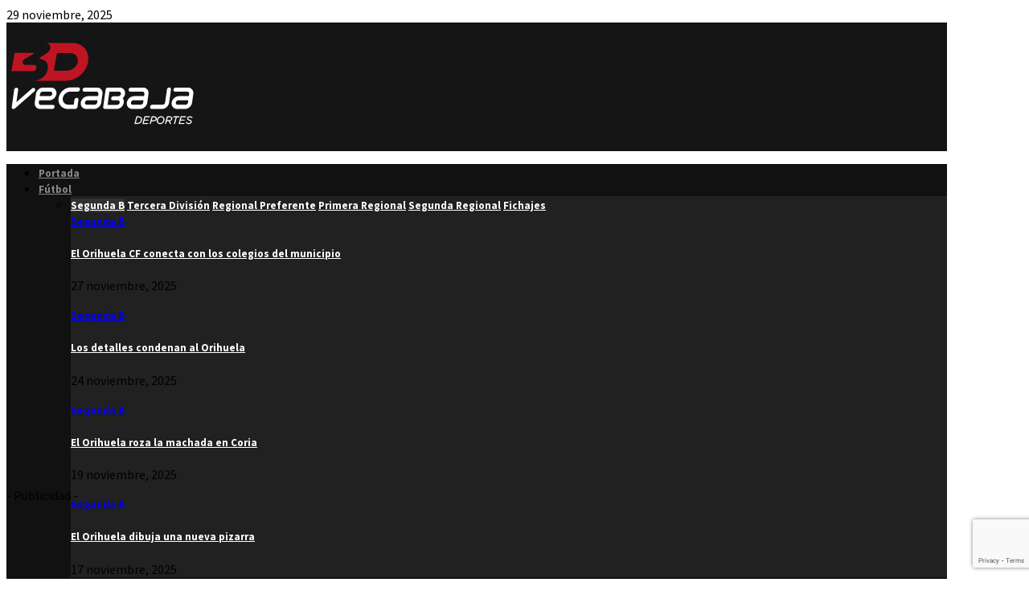

--- FILE ---
content_type: text/html; charset=utf-8
request_url: https://www.google.com/recaptcha/api2/anchor?ar=1&k=6LdynGseAAAAAHDpNfhJFdJX43ZIEF4bOLUIPaBH&co=aHR0cHM6Ly8zZHZlZ2FiYWphLmNvbTo0NDM.&hl=en&v=TkacYOdEJbdB_JjX802TMer9&size=invisible&anchor-ms=20000&execute-ms=15000&cb=vl9sap7mh0y0
body_size: 45472
content:
<!DOCTYPE HTML><html dir="ltr" lang="en"><head><meta http-equiv="Content-Type" content="text/html; charset=UTF-8">
<meta http-equiv="X-UA-Compatible" content="IE=edge">
<title>reCAPTCHA</title>
<style type="text/css">
/* cyrillic-ext */
@font-face {
  font-family: 'Roboto';
  font-style: normal;
  font-weight: 400;
  src: url(//fonts.gstatic.com/s/roboto/v18/KFOmCnqEu92Fr1Mu72xKKTU1Kvnz.woff2) format('woff2');
  unicode-range: U+0460-052F, U+1C80-1C8A, U+20B4, U+2DE0-2DFF, U+A640-A69F, U+FE2E-FE2F;
}
/* cyrillic */
@font-face {
  font-family: 'Roboto';
  font-style: normal;
  font-weight: 400;
  src: url(//fonts.gstatic.com/s/roboto/v18/KFOmCnqEu92Fr1Mu5mxKKTU1Kvnz.woff2) format('woff2');
  unicode-range: U+0301, U+0400-045F, U+0490-0491, U+04B0-04B1, U+2116;
}
/* greek-ext */
@font-face {
  font-family: 'Roboto';
  font-style: normal;
  font-weight: 400;
  src: url(//fonts.gstatic.com/s/roboto/v18/KFOmCnqEu92Fr1Mu7mxKKTU1Kvnz.woff2) format('woff2');
  unicode-range: U+1F00-1FFF;
}
/* greek */
@font-face {
  font-family: 'Roboto';
  font-style: normal;
  font-weight: 400;
  src: url(//fonts.gstatic.com/s/roboto/v18/KFOmCnqEu92Fr1Mu4WxKKTU1Kvnz.woff2) format('woff2');
  unicode-range: U+0370-0377, U+037A-037F, U+0384-038A, U+038C, U+038E-03A1, U+03A3-03FF;
}
/* vietnamese */
@font-face {
  font-family: 'Roboto';
  font-style: normal;
  font-weight: 400;
  src: url(//fonts.gstatic.com/s/roboto/v18/KFOmCnqEu92Fr1Mu7WxKKTU1Kvnz.woff2) format('woff2');
  unicode-range: U+0102-0103, U+0110-0111, U+0128-0129, U+0168-0169, U+01A0-01A1, U+01AF-01B0, U+0300-0301, U+0303-0304, U+0308-0309, U+0323, U+0329, U+1EA0-1EF9, U+20AB;
}
/* latin-ext */
@font-face {
  font-family: 'Roboto';
  font-style: normal;
  font-weight: 400;
  src: url(//fonts.gstatic.com/s/roboto/v18/KFOmCnqEu92Fr1Mu7GxKKTU1Kvnz.woff2) format('woff2');
  unicode-range: U+0100-02BA, U+02BD-02C5, U+02C7-02CC, U+02CE-02D7, U+02DD-02FF, U+0304, U+0308, U+0329, U+1D00-1DBF, U+1E00-1E9F, U+1EF2-1EFF, U+2020, U+20A0-20AB, U+20AD-20C0, U+2113, U+2C60-2C7F, U+A720-A7FF;
}
/* latin */
@font-face {
  font-family: 'Roboto';
  font-style: normal;
  font-weight: 400;
  src: url(//fonts.gstatic.com/s/roboto/v18/KFOmCnqEu92Fr1Mu4mxKKTU1Kg.woff2) format('woff2');
  unicode-range: U+0000-00FF, U+0131, U+0152-0153, U+02BB-02BC, U+02C6, U+02DA, U+02DC, U+0304, U+0308, U+0329, U+2000-206F, U+20AC, U+2122, U+2191, U+2193, U+2212, U+2215, U+FEFF, U+FFFD;
}
/* cyrillic-ext */
@font-face {
  font-family: 'Roboto';
  font-style: normal;
  font-weight: 500;
  src: url(//fonts.gstatic.com/s/roboto/v18/KFOlCnqEu92Fr1MmEU9fCRc4AMP6lbBP.woff2) format('woff2');
  unicode-range: U+0460-052F, U+1C80-1C8A, U+20B4, U+2DE0-2DFF, U+A640-A69F, U+FE2E-FE2F;
}
/* cyrillic */
@font-face {
  font-family: 'Roboto';
  font-style: normal;
  font-weight: 500;
  src: url(//fonts.gstatic.com/s/roboto/v18/KFOlCnqEu92Fr1MmEU9fABc4AMP6lbBP.woff2) format('woff2');
  unicode-range: U+0301, U+0400-045F, U+0490-0491, U+04B0-04B1, U+2116;
}
/* greek-ext */
@font-face {
  font-family: 'Roboto';
  font-style: normal;
  font-weight: 500;
  src: url(//fonts.gstatic.com/s/roboto/v18/KFOlCnqEu92Fr1MmEU9fCBc4AMP6lbBP.woff2) format('woff2');
  unicode-range: U+1F00-1FFF;
}
/* greek */
@font-face {
  font-family: 'Roboto';
  font-style: normal;
  font-weight: 500;
  src: url(//fonts.gstatic.com/s/roboto/v18/KFOlCnqEu92Fr1MmEU9fBxc4AMP6lbBP.woff2) format('woff2');
  unicode-range: U+0370-0377, U+037A-037F, U+0384-038A, U+038C, U+038E-03A1, U+03A3-03FF;
}
/* vietnamese */
@font-face {
  font-family: 'Roboto';
  font-style: normal;
  font-weight: 500;
  src: url(//fonts.gstatic.com/s/roboto/v18/KFOlCnqEu92Fr1MmEU9fCxc4AMP6lbBP.woff2) format('woff2');
  unicode-range: U+0102-0103, U+0110-0111, U+0128-0129, U+0168-0169, U+01A0-01A1, U+01AF-01B0, U+0300-0301, U+0303-0304, U+0308-0309, U+0323, U+0329, U+1EA0-1EF9, U+20AB;
}
/* latin-ext */
@font-face {
  font-family: 'Roboto';
  font-style: normal;
  font-weight: 500;
  src: url(//fonts.gstatic.com/s/roboto/v18/KFOlCnqEu92Fr1MmEU9fChc4AMP6lbBP.woff2) format('woff2');
  unicode-range: U+0100-02BA, U+02BD-02C5, U+02C7-02CC, U+02CE-02D7, U+02DD-02FF, U+0304, U+0308, U+0329, U+1D00-1DBF, U+1E00-1E9F, U+1EF2-1EFF, U+2020, U+20A0-20AB, U+20AD-20C0, U+2113, U+2C60-2C7F, U+A720-A7FF;
}
/* latin */
@font-face {
  font-family: 'Roboto';
  font-style: normal;
  font-weight: 500;
  src: url(//fonts.gstatic.com/s/roboto/v18/KFOlCnqEu92Fr1MmEU9fBBc4AMP6lQ.woff2) format('woff2');
  unicode-range: U+0000-00FF, U+0131, U+0152-0153, U+02BB-02BC, U+02C6, U+02DA, U+02DC, U+0304, U+0308, U+0329, U+2000-206F, U+20AC, U+2122, U+2191, U+2193, U+2212, U+2215, U+FEFF, U+FFFD;
}
/* cyrillic-ext */
@font-face {
  font-family: 'Roboto';
  font-style: normal;
  font-weight: 900;
  src: url(//fonts.gstatic.com/s/roboto/v18/KFOlCnqEu92Fr1MmYUtfCRc4AMP6lbBP.woff2) format('woff2');
  unicode-range: U+0460-052F, U+1C80-1C8A, U+20B4, U+2DE0-2DFF, U+A640-A69F, U+FE2E-FE2F;
}
/* cyrillic */
@font-face {
  font-family: 'Roboto';
  font-style: normal;
  font-weight: 900;
  src: url(//fonts.gstatic.com/s/roboto/v18/KFOlCnqEu92Fr1MmYUtfABc4AMP6lbBP.woff2) format('woff2');
  unicode-range: U+0301, U+0400-045F, U+0490-0491, U+04B0-04B1, U+2116;
}
/* greek-ext */
@font-face {
  font-family: 'Roboto';
  font-style: normal;
  font-weight: 900;
  src: url(//fonts.gstatic.com/s/roboto/v18/KFOlCnqEu92Fr1MmYUtfCBc4AMP6lbBP.woff2) format('woff2');
  unicode-range: U+1F00-1FFF;
}
/* greek */
@font-face {
  font-family: 'Roboto';
  font-style: normal;
  font-weight: 900;
  src: url(//fonts.gstatic.com/s/roboto/v18/KFOlCnqEu92Fr1MmYUtfBxc4AMP6lbBP.woff2) format('woff2');
  unicode-range: U+0370-0377, U+037A-037F, U+0384-038A, U+038C, U+038E-03A1, U+03A3-03FF;
}
/* vietnamese */
@font-face {
  font-family: 'Roboto';
  font-style: normal;
  font-weight: 900;
  src: url(//fonts.gstatic.com/s/roboto/v18/KFOlCnqEu92Fr1MmYUtfCxc4AMP6lbBP.woff2) format('woff2');
  unicode-range: U+0102-0103, U+0110-0111, U+0128-0129, U+0168-0169, U+01A0-01A1, U+01AF-01B0, U+0300-0301, U+0303-0304, U+0308-0309, U+0323, U+0329, U+1EA0-1EF9, U+20AB;
}
/* latin-ext */
@font-face {
  font-family: 'Roboto';
  font-style: normal;
  font-weight: 900;
  src: url(//fonts.gstatic.com/s/roboto/v18/KFOlCnqEu92Fr1MmYUtfChc4AMP6lbBP.woff2) format('woff2');
  unicode-range: U+0100-02BA, U+02BD-02C5, U+02C7-02CC, U+02CE-02D7, U+02DD-02FF, U+0304, U+0308, U+0329, U+1D00-1DBF, U+1E00-1E9F, U+1EF2-1EFF, U+2020, U+20A0-20AB, U+20AD-20C0, U+2113, U+2C60-2C7F, U+A720-A7FF;
}
/* latin */
@font-face {
  font-family: 'Roboto';
  font-style: normal;
  font-weight: 900;
  src: url(//fonts.gstatic.com/s/roboto/v18/KFOlCnqEu92Fr1MmYUtfBBc4AMP6lQ.woff2) format('woff2');
  unicode-range: U+0000-00FF, U+0131, U+0152-0153, U+02BB-02BC, U+02C6, U+02DA, U+02DC, U+0304, U+0308, U+0329, U+2000-206F, U+20AC, U+2122, U+2191, U+2193, U+2212, U+2215, U+FEFF, U+FFFD;
}

</style>
<link rel="stylesheet" type="text/css" href="https://www.gstatic.com/recaptcha/releases/TkacYOdEJbdB_JjX802TMer9/styles__ltr.css">
<script nonce="g7rKVbN33VTS8r-MpHyeTQ" type="text/javascript">window['__recaptcha_api'] = 'https://www.google.com/recaptcha/api2/';</script>
<script type="text/javascript" src="https://www.gstatic.com/recaptcha/releases/TkacYOdEJbdB_JjX802TMer9/recaptcha__en.js" nonce="g7rKVbN33VTS8r-MpHyeTQ">
      
    </script></head>
<body><div id="rc-anchor-alert" class="rc-anchor-alert"></div>
<input type="hidden" id="recaptcha-token" value="[base64]">
<script type="text/javascript" nonce="g7rKVbN33VTS8r-MpHyeTQ">
      recaptcha.anchor.Main.init("[\x22ainput\x22,[\x22bgdata\x22,\x22\x22,\[base64]/[base64]/e2RvbmU6ZmFsc2UsdmFsdWU6ZVtIKytdfTp7ZG9uZTp0cnVlfX19LGkxPWZ1bmN0aW9uKGUsSCl7SC5ILmxlbmd0aD4xMDQ/[base64]/[base64]/[base64]/[base64]/[base64]/[base64]/[base64]/[base64]/[base64]/RXAoZS5QLGUpOlFVKHRydWUsOCxlKX0sRT1mdW5jdGlvbihlLEgsRixoLEssUCl7aWYoSC5oLmxlbmd0aCl7SC5CSD0oSC5vJiYiOlRRUjpUUVI6IigpLEYpLEgubz10cnVlO3RyeXtLPUguSigpLEguWj1LLEguTz0wLEgudT0wLEgudj1LLFA9T3AoRixIKSxlPWU/[base64]/[base64]/[base64]/[base64]\x22,\[base64]\\u003d\\u003d\x22,\x22w7PCpMKocsKoRMKhZ3jDq8OodMKwwqwnczlQw6DDkMOSIn01IMOhw74cwr/Ci8OHJMOaw7srw5QwYlVFw5Ztw6BsFhhew5wkwoDCgcKIwqTCocO9BGXDjkfDr8Ouw7k4wp9wwq4Nw44iw45nwrvDu8OXfcKCXsOqbm4HwqbDnMKTw4bCtMO7wrBaw4PCg8O3dBE2OsKgJ8ObE3QpwpLDlsO9AMO3dj8Gw7XCq27Cl3ZSKsKESzlywqTCncKLw6/Du1p7wqQ9wrjDvEfCvT/[base64]/DoQVtA0nCvcO3K8OAw5vDjU7ClGlCw78Twr/[base64]/wrhnwqTDoxxawrvDgMK0woJIFMOWXcKjwptXw5DDgcKMF8K8Ijsqw5AnwrHCs8O1MMOlwonCmcKuwrPCrxYIG8Kyw5gSYx53wq/CgjnDpjLCj8KDSEjCgx7CjcKvBR1OcSMrYMKOw4hFwqV0JzfDoWZRw7HClipGwq7CpjnDiMOdZwx4woQKfFI4w5xgWcKxbsKXw61oEsOEJCTCr15qIgHDh8OsD8KsXHEBUAjDjsOBK0jCi2zCkXXDknY9wrbDncO/ZMO8w7fDpcOxw6fDoUo+w5fChDjDoCDCvzljw5Qfw6LDvMOTwovDisKcScKIw4HDsMOYwpTDoFpSRjzChcKqYsOwwqsnUmlhw55jKRPDjMOuw47DtMOqJ1TCpjDDtn/[base64]/ChC/CgsKUOcOXw6vCpnfDqg7DtjtVDMOvw5bCgU9xV17CmMKpPsKHw5sYw5JJw4nCqsK4QVExNUtML8KGdMOUDcOpSsOlTT5bPRRkwqsuEcKjYcKpQ8Owwo/DqcOow6cuwofDpAkvw7AAw63CpcKyTsKxPmoQwr/CkzQsYEFpQBcCw64dc8Olw4rChCDDoHHDp0kIfsKYeMKLw6bCj8KSchrCksKSeiTCnsOKXsKSUwU9GcKNwqvDsMK+w6fCkGLDtsKKMcKrw4TCrcK/S8KJRsKNw41aTnYYw5fDh2/Cg8OpHm3Cl23DqGs3w6TDtG5UIcKBwonDt2nCu0xiw4EMw7DCv0rCpizDhFnDs8OME8Ozw5VvY8O/[base64]/wpJPfMKDbcOyGnJ/RsOIGg7DqVvCmhMvNyVdeMOsw7LCh1hAw54KPGsRwqVUQk/CjhrCscO2RmdadsO+C8OpwpMcwoPCncKWVkVLw6jCmFpYwpMjDcO/Tj4VRCsAcMKAw4vDv8O5wqzCqcOIw6JzwqFxezDDgcKbRmvCnxxQwpddX8K7w7LCj8KPw5TDpsOiw64HwrE5w5vDrcK3DMOzwrnDm1xASkbCvcOsw6Faw6wVwqI1wrDCsBIyTjZSKHphfMOyN8O+XcKGwq/CkcKBNMOsw559w5Fyw7g3KVrCrxIFDijCjRLCtcOTw7jCgC9aXcO+w4fCisKTRcOyw5rCpExDwq/CrkY8w6hIFMKMDUbCjXttQsOkBcK2BcKsw5EUwoUPe8K8w6/CqMOwT1nDn8Kxw5PCmMKgwqdkwokmXWkaw7jDvT0Ga8KIW8KxAcO7wrg5ACDDk3dSJ0tlwqXCs8KIw7pAdMKxAXBfZjoSWcO3ags8JsO+dsO2NHdBWcKbw73Dv8Osw4LCl8OWYyzDncO4wqnClStAw7x/w4LClwLClUfClsObw4PCuwUxd1MMwrAPHk/Du1nCm3p5enlDK8KeTsKPwqLCulsYP0/CmsKowpvDpQLDo8K/[base64]/Dj8OJBcOJwp5AwpzDoVHCsTnCgMOHw4TDpcOnW8KSw6Y/wqzDscOUwpVgw4/DribCvxDDqFxLw7fCjFLCmgBAbsKqeMODw5Z0w4PDuMK2E8OhMkcufMObwrXCq8ORw4DCqcOCw7LClcOyZsKARyzDk2zDl8OAw6/Cm8OZw5vDl8KPScO8wp4ZVF8yI2DDmMOHK8Ogwphtw6Quwr/Dg8K0w4sSw7nDj8K9EsKZw5ZBwrRgMMOEbUPCvW3DgiVsw7DCi8KRKQ/Ch3s8KULCu8KWUcOUwopSw7LDqMO3OAQIP8OhFltsUsO+VyHDjBhJwprCpVhswofCkijCsCQ+wp8Awq3CpcKmwo3ClS0re8ORbMKeaiJTUzvDmAvCkcKswoPDsiBqw4nDhcK5AsKGF8OpWsKEwq/CjmDDkcOdw7hvw4JZwqbCsyTCuRgcEsOyw5fCocKSwpc/[base64]/w7/Co35Cw4fCknUKwp4LwoXCnF0swr8nw6/CpcOvUQPDoWXCqQ/[base64]/WsOCw5bCsH7CmcO+dcO3w5lXwrIKBE0qw5RSwqcRG8OtQsOGVE5pwqLDo8OTwoLCssOjEMKyw5nDocOgSsKVP1HDmAPCpxXCr0DDq8OnwqrDosORw5DCtQxbO2oJY8K/[base64]/CmcKEB0bDl8KEWB3DpMK0KTE9Ix1aKVBqGUjDnzEKw6xrwq9WI8OyU8OCwpHDj0cRbsOaYTjCgcOgwojDhcOtw4jDkcKqw7HDqR/CrsKUcsKrw7V5w5XDmTDDs0PDkw0Yw6dlEsOjDi3DqsKXw4pzesK0Hk/[base64]/CvzbDl8Ojcw8pw7hlw70hwq7CuCJcw4PCgsKKwpEZGcOlwozDihkKwqplbmnDkHsNw75uDhFydy/CpQN4OFhhw4hOw4Nlw5TCocOZwq7DnEjDji11w4XCoUJgUADCt8OMbVw1wrN/XCDCl8OVwqTCv23DusKqwoxaw6nDj8K4EsKSw4cTw4zDs8OMc8K1E8Kkw6TCshzCrcOyVsKBw6l9w4g3TcORw5krwoAMw6PDtwLDlkDDt0JOfsKjUMKuMcKLwrYhQGsuBcOyajbClR5/DsKfwoY9Mlgnw6/[base64]/CugsTFsKjOMOJwoLCrFM+DAV5OMOVesO+NcKaw4E1wp3CqsKrBxrCssKxw51Rwpwdw5vCsGArw6sHZgU2w5fDgkIoKmQLw6TDuHsZfxfDgMOSRwTDpsO3wow+w7lgUsOUejUWfsOkHQhVw455wrQMw5nDiMOrwoQINiRDwqB+KMOTwoTCkmU/[base64]/EnAdOcKtbmwnYyrDnMOQwpg4wr9ZLhfDrsKZWMO7E8K0w4TDncKRDTFNw6nCuytzwpNAPsKrUMKzworCtXPCq8K0eMKkwqxhew/DpsKZwrhvw5NFwrrCnMOUfsKsbylzHMKiw7bCscOMwqABeMO5w7nCk8OtZg5BZ8Kew6AZwpgNRcOiw4ggw4sxQ8Oow5oYw4lDBcOfwr0Tw5nDtzLDkVvCo8Otw4YKwr/[base64]/[base64]/[base64]/VsK2w4/[base64]/CvwUWCRZiFMKww4o6wpoEUHE8J8OJwot8CcKgw4xdR8K5w5U7w47DkCnCrgUNJsKcwr/DoMKNw6jDl8OKw5jDgMKiw5LCusKcwpJow4tcD8OTT8Kpw49aw6TDqAJRdxEZMMOJHDx1a8KCMj3DixltSnZywoPCmcK/w7nCsMK8c8ONcsKaJHlCw4kmwobCiUsnasKKTgDDsHXCn8OwIm7Cp8KScMORfAkdAcO0Z8O/[base64]/Dhn9mKE/[base64]/DtMOGZiEiWsKLw6HCj1QIfHFhw5zDlMKIw54XYhDCicKaw4/DncKcwozCrAoAw7NGw7DDlhPDqMK5VHBOPTUaw6JCRsK/w4kqSHPDtsKiw53Dq0oDMcKmKMKNw5E/w6gtJcKSGQTDoA8JY8Ogw5ZBwrUzGmJ6wr8famvCgBnDtcK/w6NiPMKmVEfDicOKw6/[base64]/cxHDuCtEHsKHBDfCp8OXw6Ibw41nw7M7wqbDqcKxw4vDm3HChm1dKMKAUHRmZVbDsUJLwrrCogTCscKTBhl/wo4kA00Dw5fCosOnfULCqVoHb8ODEsKdNMKCYMOWwrtWwpXDsywDMDTDhnLDr1HCoklwU8Ksw6NIKsOBHltXwpnCuMK9ZFBPecKELcK9wozDtSnCoFJyP0d/[base64]/QnHCpwTDngfCg8KNWgXDksOaTsOzw7pca1U6RR/DgcO6GTbCi2JlAD1ceA/Cr2nCoMK0AMOle8KGDljCoRPCkhjCsXdjwrkFf8OkfsONwprDiUEHR1bCocK+KA5aw7J7wqslw7QnZSIywpc8MUrDo3fCo0VMwpPCuMKSwpoXw6fCt8Ohb3QvYcKAdsOhwqlNYsO4wosHByIhw7zCjXE8GcO/BsKyAsKVw5wUIsKMwo3Clx9TRi0of8KmCcKHw4xTOxLDlAomd8OtwqDDgGDDlSAhwoLDlB7CssKKw4jDnjYRU2FZOsKDwqIfPcORwqnDucKGwp3DkREMw7J2f3pQRsKQw7/[base64]/W0kNMjjClG0UZ8OKGTEtw4/Cg1NmwqDDpHLCt03DgcKRwqrCnMOmOsOMVMOrPHTCvS3Do8K+w7XCisKlZAzCu8OYE8KgwrjDjGLDs8KFHcOoCRVOMSYnJMOewrPCmmDDusKFBMKjwp/Cm0XDncKJwoozw4R0w5s1I8OSIDLDqMOww5/CscKbwqsaw7d2fC7Ck2ZBZsOCw63CtlHDs8OHaMOMZsKxw5Q8w4nChAPDnnQcVcOsY8OJDw1TR8KuYsO8wplEP8O9YCHDvMKzwpLCp8K1VUzCvVYGbcOcCXPDpsKQw5Agw6tLGx8/XMK0GcK9w4TCj8Ovw6nDjsOjw43DkifDs8K0w5IBBwbCnBLCj8KDQsKVw4DCk3Ybw5vCsGtWwq/Dj3LCsykwYsK+wociw5EKwoDCscOPwonDpnxEUy7DgMOLSGJgUcKrw6gLEUDCs8OnwpjDsTlDw6lvaGUHw4EGw7TCpMOTwrdbwo3DnMOZwqJgw5MZw4puBXnDhix5BiNLw6wben4tMcOqwp/[base64]/w6PDpXnChQlXw6MTw7LCpGzCtxTDtMO2w7cLLMOJwrDCkicpOsOFw78Nw7lIacKCYcKXw5M/[base64]/[base64]/OMKxJznDlsKdRgxnLsO6dBvDo8K7PMOXNSxFJcOILEANwovDhTgXVcK6w50aw7zCnMORwqnCv8Kpw47Cvx7CnELClMK3Kw0oRDZ9w4/Cl0zDtXHCggXClcKcw4cywr8jw7dwUjZQcQXCuWY2wqEmw55WwonDkw3CgHPDt8KQOm18w4bCq8Ouw4vCiCrCpcKYa8KVw4YCw6VfeQhZI8KuwrfDvsKuwqHDgcKVAcOTVDTDikVVwrbDqcO/a8KxwrlQwqtgbMODw7B0Z1LCnsO2w7JJFsKITCbDssOyChILbSVETF7Dp2t/FBvDr8OFLxNuf8OZCcKkw7rCnjHDr8Okw6REw6jCh0LDvsK0N3HDkMOib8KqVCTDp03DsXRMw7xAw69dwqLCtWfDo8KmRSTCicOoHH3DkCnDiHM7w5HDhxhkwoE3w4/CrkMmwoMuZMK3W8Kowq/[base64]/CmsO+wrFPR2gnw67CuVwvwoE+ehzDmsOkwpjCu3F/w5xvwrHCuTHCtyE9w7nDiR/[base64]/w7Z8RBzDl1nCrCkZwqDDi8KQwphEUcOXw5DDjgLDvXbChkZUScKjw6XDv0TCicOLdcO6H8Kvw68uwpViAGEbHAvDqMOhPB3Dn8O+wqjCgcOqfmkXT8Kxw5spwojCpG5oeRtnwqk2w5AcNDxKSMO8wqROZHvDkV/CuQYLw5HCi8Ofw4ksw5zDqCZJw4LChMKDasOjEXtld1Y1w6rDkBTDgUR0XRbCocK4YsK4w4MGw69yPMKWwobDsQHDtB9jw5YocsOWRMKPw4LClA1pwqZmcS/[base64]/[base64]/Dj3XCtMOjw4lWwr9hTsOmw5zCr8Oiw4sLwpFhAMOLKWZgwoIFT2zDssO7U8O9w5jCuHAqEC7CjinCvMKJw7jCmMOqwqrCsgsfw4PDg2bChMOvw7www7vCqg1kecKANMKQw7/CocOHASnCtTlPw5fDpsOowodxwp/Drl3DrsOzbyEfcRcuXWg0XcKiwovCl0NKNcOmw5seXcK/YljDssKbwojCusKWw69gHSEUVHJsdDBRC8O4w6IOVwHCg8OcVsO8w7Q4I0/[base64]/XFdHPcKowrh8wpYXw6nDqsKnIwbDvEJ/BsOoAybCp8K4eR7Dq8OTOcK1w55SwoTChRjDkkjCuwPCjGTChFTDj8KrOgMOwpBEw4gqUcKANMK2ZCVqKk/Cti/[base64]/DqQ5Fwowzwq9DF3jCqsONMcO2wqp1YhVXMQs5EcKlNntIbBvDriIJHBZnwqfCsC7ClMK7w5LDksOCw4MDLBbDksKcw4AIYTzDk8OuQxR3wq4remMaK8O3w5LDrsKaw5FTw4R3eDjCvnxDHcKkw491YsOow5Qiwq9tTMKWwqtpPQk+w5NMQ8KPw6lmwr/CiMKHElDCu8KoYgokwqMSw5BcRQ/CtsOVF1HDi1s0LAttJTIQw5F1H2TDnivDm8KXCgBvAsKeBsKswp4kURTDiSrCjyYww7ApFH3DgMOMwrbDixrDrsO+dcOIw6wlKhtUCRPDiB9twpfDpMOIJybDusKpEFV+IcOwwq/DrsKEw5PCmgrDq8Oid0nCiMKOw6k6woLDmTnCsMOCN8Onw7I0B38AwofCvThMKTXDuAZ/[base64]/DocO6JTkVw73DmDrCnsKnHMOCCsOUwqjCt3wtcC9Ew45qM8Kow6goAcO3w5rDl0/CkCssw7bDljhcw7B1G1pCw4nCncOTMGfDhsKaO8OtKcKbYMOCw7/CpXTDl8KbJ8OELVjDiQnCgcK1w7jDs1NwdsO1wqxNF0hUR23CuEs/VcKhwr9Dw5szPGzCpl/Dokkdw45Vw4zDmsODwp/CvcO7ICVuwqUZeMKRf1YIVTHCiWQfNAlSw4weZkETeU9le2VIGyoYw7UHKHbCrcOmCcOOwpLDmTXDlsO8NcOnen5YwpHChcKaQzkUwr4qN8Kcw6/CngbDlcKLajrCqMKWw6fDt8OEw5EnwoLCu8OGUGVLw4zCiVrCrCfCvycpbiMDYCgYwobCmcOBwogRw4rCrcKVS3fDmsKITAnCtw3DnXTDmHpJw5o0w7DClzVtw5nCpgBjEW/CiDI8RE3Dtj8hw43Ct8ONTsOIwojCtMKLMcKJOMKpw45qw4l6worCoCHDqClJwpfCtCtUwrHClwrDi8OqG8OlQipmIcOJHCUow5HCvcOKw492a8KJcE7CvDzDuDfCs8KLSgUPaMO1w4/DkQXDpcORw7LDgXlxDUPCisOdw4XCrcOdwqLCvB9mwoHDusOxwo1pwqYvw7okRlozw5zCk8KsIQLDpsO6SD/DpXzDoMOVI1BNwo8rwq5hw7Q5w53DpV5Rw7k1IcO3w7c/wr7Dlx9dQsOKw6LDpsOqIcKrVFB0e14yXQvCqcODbsO0GMO0w5oySMOlWsOFd8KXTsOQwqjCglTDhypzXlnCkMKbUBXDocOYw4DCjsO9cTfDpsOZLy9AdkHDomZlwoLCtsKiRcOjQ8ORw5nDr13Ci3ZxwrrDu8KuHm/[base64]/Cl17DsMKbMcOPw596X8KiU8Kzw7/CkMO6wpQ3S8KKwrjDvwHClMOgwrvDscOJJWwdIwHDs2LCviYRJ8OSFhHDgMO2w7M2JA9ewp/DosKsJj/ColZ1w5PCuCpXasK0fcOsw55qwqsKbAwww5TDvTvCrMOGI2o3ViMsGHHCgsOhXRfDmxPCuxg0RMOUw4vDm8KRBwFUw6oRwqDCiy0+eVvCuxYEwpolwrJ+VH8UH8OLwoTCh8K/wpx7w5zDi8KCOy3CoMK+wqJHwoHCiGzCh8OeRyXCnMKuw41aw5M0wq/Cn8KVwqkaw6rCgGPDp8OiwolpPiHCtcKGPH/DgkY3eWnCuMOpDcOmGcOBwo5AWcKrw5gtGHFHPwTClywQDT56w7UGan0RCTQIEWEgw7YJw6spwqwNwrDCmBsGw40vw48pQcOTw7ECF8KVH8OFw5Rrw4MJa3JvwoR2SsKow7Jjw7fDtklgw69AR8KtWGwZw4PCksO4ecKGwpEyd1k2G8OXblnClzcgwr/DsMOgam/DmjjDpMKIKsKaC8KFasOew5vCmg80w7gGwrXDjGPDgMOAEsOmwovDpsO2w5ITwq1Sw50dBjbCocK8KMKOCMOWan/DhkDCuMKRw5fCr2E+wo95w7fDhsOjw6xWwpnCvMKkecKHX8K9FcKZVn/DvXx/[base64]/[base64]/Dr8Ofw6F+wpk8a8KjwoDDiMOmNsObCsKpwq7CpMOgZ3HCtizCq0/CvsOgw49FKHwYH8OZwqoUBMK8wrrChcOeah/CpsOTccKVwrTCsMOGTcK/PzUMRCPClsOnXsO6RENSw5XCpicYDsO2FxAWwq3DrMO6cFLCssKbw5VtIMKzbMOmwohMw7ZEbcOfw7c8MgVeTgJ8ZlzCjMK3FcKNE1/[base64]/ZsOmRsOAwqTClMKaworDhzhgw53CtcKSWMKTXcKyO8KBL2HCi0HDtMOJR8OXH2UYw587w6/CqlDDojAzJMKITkLCj3kpwp8fAm7DpiHCrnXCj1jDlsOGwrDDp8OrwoDCuADDnXbDlsOjwrZDeMKUw78uwq3Cm25Swo5yKDDDsnTCmcKKwoEJHH7Csg3DtsKcQ2DCr1cCD3AmwrEqIsK0w4TDscOMTMKKRjpwJSgZwoRow5LCocO/AXo3AMOrw7U7w4dmbFNXLVPDucK8Si0tKR7DmMOVwp/DgWvCiMKiYg5oGQnDlsO1LTvCvMO2w4zDilzDri4OfMKDw6BOw6XDogknwqrDuXZuEsOqw4h0w4ZJw7chMsKddsOdWsOQZMK2woYDwqNpw601RsO3FMK/DcORw6zCvsKCwrvDsDB5w6LDukcZDcOIeMKAQ8KqcsOlLR5gXMOpw67DicOgw5fCscK0YHhqWMKTGVMMwrDDkMKDwobCrsKEBcO/OAZQSgQPWTldTcOMbsOMwo/CrcKJwqZUw4fCtsO6woZ0YsOMTMOCccOdw7QSw4DCjMO/[base64]/CmA3Dh2nCjF/CmcO/w6kwLw/[base64]/[base64]/CicOJw6bDp3UJw5jDgMOWBQrCg8Okw5XDncO4wo/[base64]/Crn9gXVoXJmXCgktBSj7Dux7CgGpew7DCjlokw5bDrMKccVAWwpjCusKnwoJJwq07wqdUXMOXw7/[base64]/[base64]/DtnvDgcKVDwIVP0PCgsKdwp8NH3zCm8O0bD3ClzbDpsKQNMKNKMKrH8Oew6ZLwqTDjWHCggvCqxMgw6nCssKLUAMww7B/[base64]/DsUbClMOCUVh8ATrCvMK0wrxNwqc7wpLDgjpGEMKVTsKAR3TDr1YswrvCjcO4wrUqw6RPQMOPwo1iw7V8w4ITS8KrwqzDv8O8WMKqEzzCrWtUwqXChTbDl8K/w5ESNsKLw6jCtR8XPwfDtwRITlbCh2s2w4HCvcO6w5pdYg0QKMOgwojDqMOgTsKJwp1Swqs2PMOpwqgjFcOoC00jI31FwpbDrMOQwojDrcOlCzoHwpEJaMKRRyrCg0HCgcKywqlXEDYMw4h7w4otSsOvCcOnwqsuaHw4Rg/ChMO8esOiQMKqGMKrw7UewpkrwonDicK5w7IXfGPCm8K2wowPOzfCuMKdw6LDhsOLw7FpwqcQQ3DCuFbCoSvCjMOIw7HCuw8fKMKHwrLDrzxIEDPCtwoAwo9ELMKlclFtaF7Cq0pfw5J7wr3DgyTDuWMpwqRcCmnCknDCoMOYwrN+RUDDlsKQwoHDv8O7w5wVZcOkOh/Dl8OMXSJKw7MPfRlpY8OuEMKOPUnDli0lfk3CtDdgw4pKJUjDs8ORCMOIwpzDrXPClMOFw77Cp8KzEEY9w7rCtMOzw7lhwpcrHsOWGsK0dcOqw7cpwqzDrUHDqMOnWxHDqknDu8K5dkXDh8OjX8OVwojCp8OrwpMYwqFHQEbDucOiGRoRwpDCtVTCsEbDmlYAFwl/w6/Dv00kcz/DjAzDvcKZdjNcwrVgEw5nL8KFdsK/H3PCuSLDk8O+w6p7w5pdd1xyw4cTw6zCtC3CkHw6N8OTImIFwpITZsKfOsK6w6/[base64]/Di8Krw6fCvsO/UsOQWHDCv8KPwpTDmcOowohLw73CrSAMaW1Zw4HCp8KeLxt+PMKnw79LWmzCgsOPCmHChEZDwr8CwoVIw7NWRxU8wrzDm8KUaWDDmRoLw7nCtBxUU8Kcw5rCl8Kpw55Lw592FsOjJnDCuCHDjEMKH8KAwqkbw5XDmio+wrJsVMKbw6/CocKNACfDh3YcwrXCr1pIwpoxd0XDgnbCm8KWw5nDgT3CmTjCllBxfMKlw4nCn8Knw4vDnQN5w7nCpcOUfifDiMOhw4bCgMOEThcKwpPDiBcPIF9Rw6bDnsOMwqbCtlxuDl7DiD/[base64]/Donlowpc+wq0rwq1eQFPCjjDDkCzDuwzCh2DDscKVUD5LdWY0woPDozs/w7rCmsKEwqMbwoPCucOnfhVaw6pfwrVIXMKcJXnDlXLDtcK6f3xGBlHDkMKqIynDq1RAw5kvw7RGPgcCY2LCgMKeI0rCmcOnFMKXc8Ogw7VIVcKzTwYkw47DrS/CjgIdw6ZPSgFrw4htwobDgWfDujMkIFhpw53Dh8KJw6stwrc2M8K4wpc+wonCn8OKwrHDnjDDtsOFw7HCgmYULxjCkcOPw6dbLMO1w6JIw4DCvi4DwrFTUE9iNsOcwqxSwo3CucKFw4thbMK/CsObccKxN3xew70Cw4HCj8Okw4jCrEHDu3Nofjwxw47Cj1s1w71MXMKnwqNYdMO6DwNEbFYKaMKewq/DlxE1IcOKwq5DGsKNGMKgwqvDjFgaw5HCrMKWwqBvw4g5RMODwovCgBLCgcOKworDqsOMAcK5dnDDrzPCrAXDlsKtwrvCpcKhw79kwqVvw7zDlEDCpcKvwonChEvDgsKlJV03wpYVw4FgZsK3wrkxZ8KUw7LDqw/DknrDvQcmw4xZwo/DoxfDsMK5UcOIwqXCt8KKw6kJHALDiEpywph1wp18wrxrw7hTPMK0OzXCm8ORw4vCkMKmT3pnwrVQWhtVw4zDhlPCuWcpasKME1HDimXDi8OQwr7DqxMHw4rCm8OUw5RuScKhw7/DuRPDhg3CmB85w7XDjm3DnlEFAsOlTMK6wpXDoDjCmjnDgsKHw7slwodJXsO1w4U+w5cMZ8KYwoRKFMOkdgZ8O8OaHMOlEyoYw4IbwprClcOsw75Pw6jCpxPDiSFRSTzCkCLDgsKSw7N6wonDuGjCrS8Wwp3CvsKZw5TDqVEVwrbDniXCiMOmQ8O1w7/[base64]/DrTx0w5lEw6bDrnjDqjzCocKTwr0HKMO5O8OMFhTCqcOJTMKSw6I2wpvCjwkxwq0hJE/DqD5Cw50EGhBubWXCkcOswrjDmcOzIzcGwoPDtW8Fe8ONED9xw61UwrPCvG7CukTDr2zCmsOZwrESw6t/[base64]/DvQJBLizClXfCpSwZw5zCqz3DmcKSw6vCvDopQ8K2T1sqaMO0ccOSworCiMOzwpUyw6zCmsOHTGvDumBHwojDkWlRR8KUwqUAwqrDpinCrXB7TGQKw7jDp8Kdw6lOwpl5w4/[base64]/Cp1LDosKBWDTDkMKtP8OjwrvDnsKQZcOBFMKkw60tO1opw4zCiWHCrsOgw67Djg7CtmLClwpHw7XClcO2woQPZsKkw7fCsz/DlMO4IB/Dv8OQwrQkdzNGTcO3FmVbw7ZeScOtwojCksK+LsKOw6vDjcKLwpDCvxJywqRJwpodw6XDv8O9XkrCpl7CgcKldmAawqo3w5RlPsKEcyEUwqPDvsO+w68YAxYDcMO3Q8O/X8OaYgAXw6xmw7RYc8KKfcOpOMOWeMOXw7Jzw5/CrMKzw43CrH4/eMOzw7MRw53Co8KWwp0fw7xmBlZCTsOdw74Zw51ZTxLDriDDt8KwM2nClsOEwojDrg3DmAkJIzs4KnLCqFfDjcKhYT1uwrPDlMKHcToEGMKdHG8Fw5N2wpNUZsO7w7LCgToTwqcYdUPCvjXDvsONw7Q0YsOkE8Opwok9RCDDusKpwqPDksKOwrDCmcKeIg/[base64]/[base64]/CsMO7woprJwkyLEjDgUTCkMK7w7vClsKyKMO9w60Iw4bCqcOIOMKIccKxGEN/[base64]/[base64]/McOYwpDCoB5/w7YrDSfCi8OLTsK8bMKgbMK8wqLCk3Nuw4zCnsKYwogTwoLCvU/DicKYTsOwwrtFwpTDhXfCkABaWU7CpcKIw5wTFEDCu1XDmMKpYEHDpycYYQ3DsCTDqMOqw50kcRNuJsOMw6rCoURNwqrCi8Odw7Uswrx0w5RQwpc8EsKtwrDCiMKdw4MiD05DXMKUakTCg8KhEMKRw743w5Ijw6dKFnYmw6XCn8OGw6HCskwmw7ZUwqFXw59/wrvClkjCgzDDk8KDES7CjsOGI1bClcOxbFjDocOBM3RKey9UwozDoU4EwqAKwrRNwoMTwqNCUXLDl0YWIMOrw5/CgsO3McKfAxjDknUTw4d9wozDrsO4MFwGw63Dk8KBNG3DncKrwrbCuXLDqcKuwp4TLsKXw4VYXQ/DlcKXwrHDuBTCuRXDs8OtLnvCjcOefmTDgMK8w41/wr3Cny1+wpzCjF3Doh/DmsOPw6DDp2YiwqHDi8OPwrLCmFDCocKrwqfDoMOHb8KeFwoSPMOrSE9/b198w7BBw4nCqy3CkXDDsMOtOTzCtgrCtMOMJ8KjwrLChMKqw40uwrfCvwrCsWMuUWgfw7vDqR3Di8O8w7XCncKIc8OAw5wROlpGwrAAJ2gDJClMEsObAzbDs8K8ZCQDwpUfw7PDp8KddcKWdyPDjR9Nw7VNDmDCrDo/RMOOw63DoDnCkn9VC8OtbiZVwpDDgUQmw5cSZsKvwqTCjcOAOMOFw57Cs0/Dvkh0wr5pwrTDoMKrwqwgMsK8w5DDqcKrw68yAMKBR8O7J33CuCfDvsKGwq53UsOXM8Kxw6MUJcKcw5XCmVkuw4HCih7CmSApKSJJwrIVe8Kgw53Dp1PDscKEw5XDlwQgN8OEWcKhGi3Cph/CnkNpJjvCgklHLMKCBgzDjMKfwopKGAvClk7CmHXCkcO6B8ObHcKbw7/CrsOAwqoXUk97wr7DqsOOIMOccz0Jw75Aw5/DvTVbw5bCkcKUw73Co8Oww5BNFlZDQMOSBsKPwovCuMKXWkvDi8K0w7xbbcKfwrBZwrIVw7vCvsKTDcK+IUVId8KuLTTCtsKfCkNdwrQKwr5pJcOtWcK/OA9Gw5dDw5HCm8KTOx3DoMOuw6fDl3UeXsKaZGJAOsOGImfClMOiIcOdf8K6KwnCnRTCgMOjZ0BlFAF/wothaHJOw4jCgiPCvSXCmSvDgVhlGMOEQG8hwoYvwq3Ds8KuwpXDmsKTamFlw7TDhnVdwpUmGwtmUWXCn1rCnCPCqMOcwrxlw5PCncOFwqFZARt5Z8K9w7rDj3XDu2jDoMORIcK6w5LCkHLCucOiPMKvwp5MORsqZ8Olw6xTNCHDlsOhAsK+w6/DvmQ4VyDCtho0wqJFw7TDjAfCgzY7wqnDiMKiw649wr7CmUoGIMO5V20dwr1bBMK5YgvCusKPJivDuFN7wrVdX8KBAsOLw4dEWMOYVwDDpUdLwqQnwrB3XiZwCsKhQsKdwpl8ccKFRMOFeVszwqLDlR3Di8Khw4pOMWMkbRARw6/DkMO3w5DDhMOQS37DkV9rN8K6w5YOcsOtwrfCqxsMwqDCusKqPDxfwrcyC8OqJMK5wotTLG7DuXh8RsO0BCnCjsKuGcKaYVrDkFPDgMOgYz1Xw6RFwpTClCjCniXCqDPCgcOlwoHCpsKFY8OCw7NdAsOgw48Vw6trTMO2CCDCvxkFwpDDiMODw4/Dl2nCkgrCixZNbcOrZ8K5EQrDgcOew6xGw6w+eQ3CkSTCjsKjwpzCtsKiwojDh8KYw7TCo2XDjRouBi/CmAJBw5LCkMOsDmMoPwxzw6fCvcOEw51tSMO3WMOgB2oGw4vDj8OJwpvCt8KPGTDCmsKKw6xxw5/CgxYqAMKKw6IxHkbDtcK1McOZIQrCnCEcF1pWa8KFRsKVwptbA8KLwobDgj5hw4bDu8ODwqTDssKOwpnCl8K0ccKFccOCw6d/U8OzwphLHcOsworChcKUSMKawpYGD8OpwqY6wpDDksK+OsOyGUXDnwA0RsK+wp8Twr0xw7QCw6dYwoPDnDVBQsO0NMOlwqdGwozCqcO2UcKaRXHCvMKKwpbClcO0wqk8DsKVwrXDnjACPcKtwok/Tkh2d8O+wr9EFBxKw4w9woBLwqzDu8Klw6VIw7Vbw7LCoSdbfsKbw73CjcKpwpjDjE7CucKMMg4Nw5okKMKowr9QanvCvUnCt3Qgwr/DmQjDjVfCkcKuGMOOwplxwqrCg1vCkDrDucKuBgjDu8Kqd8OGw5vDol19JH3CjsOhe0LCjUdlw7vDm8KcTCfDu8O8woESwoYIMsK3BMKNfHnCqCnCjzcpwotCRFXCn8KUw7fCscOjw7rDgMOzw50zwqBMwobCvcKpwrHCm8O3wpMGwp/CmgnCq21gw5vDksKAw7TDi8OTwrfDhcK/[base64]/Nw8Swo3CrA\\u003d\\u003d\x22],null,[\x22conf\x22,null,\x226LdynGseAAAAAHDpNfhJFdJX43ZIEF4bOLUIPaBH\x22,0,null,null,null,1,[21,125,63,73,95,87,41,43,42,83,102,105,109,121],[7668936,945],0,null,null,null,null,0,null,0,null,700,1,null,0,\[base64]/tzcYADoGZWF6dTZkEg4Iiv2INxgAOgVNZklJNBoZCAMSFR0U8JfjNw7/vqUGGcSdCRmc4owCGQ\\u003d\\u003d\x22,0,0,null,null,1,null,0,0],\x22https://3dvegabaja.com:443\x22,null,[3,1,1],null,null,null,1,3600,[\x22https://www.google.com/intl/en/policies/privacy/\x22,\x22https://www.google.com/intl/en/policies/terms/\x22],\x220dBshUM+RuB1rXX3b6j9iWi1m/4j8XIZBve7ygY3M5k\\u003d\x22,1,0,null,1,1764440968150,0,0,[34,67,92,253,226],null,[222,131,252,174],\x22RC-TWyG-XZP87mBbQ\x22,null,null,null,null,null,\x220dAFcWeA43-bCVDPIyMDSNdI1durq2jXfezvyJAGclLnrZsmXChj74FWcTWZMw2Pdk5LLY1jzkHDQOdLfIl71La0jlmx_jCEcWDA\x22,1764523768251]");
    </script></body></html>